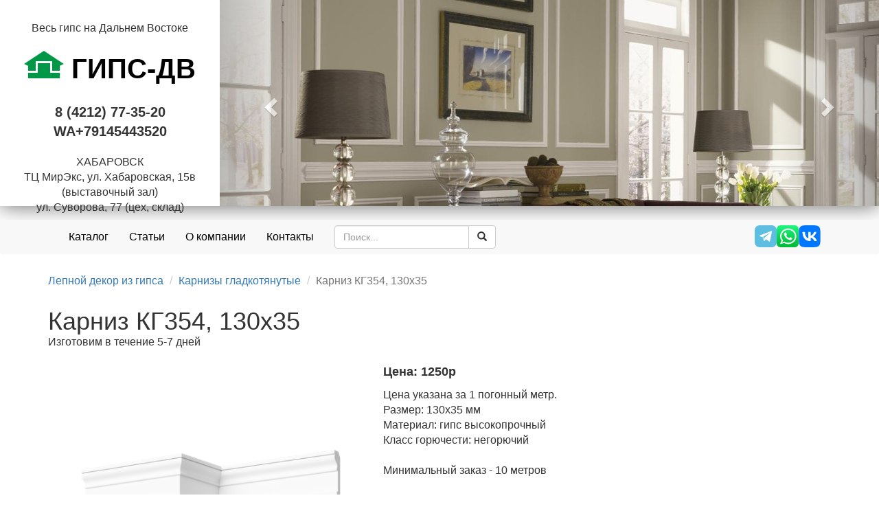

--- FILE ---
content_type: text/html; charset=utf-8
request_url: https://gips-dv.ru/shop/product/karniz-kg354-130h35-1184/
body_size: 6222
content:
<!DOCTYPE html>

<html>
    <head>
        <meta charset="UTF-8">
        <title>Карниз КГ354, 130х35 - Гипс-ДВ</title>
        
            <meta name="description" content="Потолочный карниз из гипса 130х35 мм. Производство в Хабаровске" />
            <meta name="keywords" content="" />
            <meta name="robots" content="index, follow" />
        

        <link rel="shortcut icon" href="/static/img/favicon.ico" type="image/x-icon" />

		<meta name="viewport" content="width=device-width, initial-scale=1.0">
        <link rel="stylesheet" href="https://maxcdn.bootstrapcdn.com/bootstrap/3.3.7/css/bootstrap.min.css" crossorigin="anonymous">

        <link rel="stylesheet" href="https://cdnjs.cloudflare.com/ajax/libs/bootstrap-submenu/2.0.4/css/bootstrap-submenu.min.css">

		

		<!--[if lt IE 9]>
			<script src="https://oss.maxcdn.com/libs/html5shiv/3.7.0/html5shiv.js"></script>
			<script src="https://oss.maxcdn.com/libs/respond.js/1.3.0/respond.min.js"></script>
		<![endif]-->
        <link rel="stylesheet" href="/static/css/style.css?v=010" type="text/css" />

        
        <meta name="yandex-verification" content="487e42fb51c3881a" />

        

    </head>

    <body>
        <!-- Global site tag (gtag.js) - Google Analytics -->
<script async src="https://www.googletagmanager.com/gtag/js?id=UA-73909224-1"></script>
<script>
  window.dataLayer = window.dataLayer || [];
  function gtag(){dataLayer.push(arguments);}
  gtag('js', new Date());

  gtag('config', 'UA-73909224-1');
</script><!-- Yandex.Metrika counter -->
<script type="text/javascript" >
    (function (d, w, c) {
        (w[c] = w[c] || []).push(function() {
            try {
                w.yaCounter35235190 = new Ya.Metrika({
                    id:35235190,
                    clickmap:true,
                    trackLinks:true,
                    accurateTrackBounce:true,
                    webvisor:true
                });
            } catch(e) { }
        });

        var n = d.getElementsByTagName("script")[0],
            s = d.createElement("script"),
            f = function () { n.parentNode.insertBefore(s, n); };
        s.type = "text/javascript";
        s.async = true;
        s.src = "https://mc.yandex.ru/metrika/watch.js";

        if (w.opera == "[object Opera]") {
            d.addEventListener("DOMContentLoaded", f, false);
        } else { f(); }
    })(document, window, "yandex_metrika_callbacks");
</script>
<noscript><div><img src="https://mc.yandex.ru/watch/35235190" style="position:absolute; left:-9999px;" alt="" /></div></noscript>
<!-- /Yandex.Metrika counter -->

        <div id="content-wrapper">

            <header class="hidden-xs">

                <div class="company">
                    <div class="slogan"><strong> </strong> Весь гипс на Дальнем Востоке</div>
                    <div class="name"><a href="/"><img src="/static/img/logo.png" alt="Гипс-ДВ - природные материалы для Вашего дома" title="Гипс-ДВ - природные материалы для Вашего дома" /> ГИПС-ДВ</a></div>
                    <div class="phone"><span class="lptracker_phone">8 (4212) 77-35-20    WA+79145443520<span></div>
                    <div class="city">ХАБАРОВСК</div>
                    <div class="address">ТЦ МирЭкс, ул. Хабаровская, 15в (выставочный зал)<br/>ул. Суворова, 77 (цех, склад)</div>
                </div>
                <div class="slider">
                    

<div id="top-slides" class="carousel slide" data-ride="carousel">

    <div class="carousel-inner">
    
        <div class="item active">
            
                
                    <img src="/media/cache/c6/f7/c6f704089022f012958855b4752c75c6.jpg" alt="интерьер">
                
            
        </div>
    
        <div class="item">
            
                
                    <img src="/media/cache/92/51/9251afa4fcd841d056f676e4b02e0326.jpg" alt="Лепнина">
                
            
        </div>
    
        <div class="item">
            
                
                    <img src="/media/cache/fa/ae/faae381422baca5774a6b9816d800a05.jpg" alt="3Д рейки">
                
            
        </div>
    
        <div class="item">
            
                
                    <img src="/media/cache/f2/55/f255cc87be9c158acaf7281fb9fdd5f4.jpg" alt="гипс">
                
            
        </div>
    
        <div class="item">
            
                
                    <img src="/media/cache/85/25/852599c2350907a738c96447897f789c.jpg" alt="Камень">
                
            
        </div>
    
        <div class="item">
            
                
                    <img src="/media/cache/7e/c8/7ec86014a297b0fae242ba1f82bf9c8b.jpg" alt="3д объем">
                
            
        </div>
    
        <div class="item">
            
                
                    <img src="/media/cache/2d/8e/2d8e4da868af4aeccc6d03f8bf501254.jpg" alt="кирпич">
                
            
        </div>
    
    </div>

    <!-- Controls -->
    <a class="left carousel-control" href="#top-slides" role="button" data-slide="prev">
        <span class="glyphicon glyphicon-chevron-left" aria-hidden="true"></span>
        <span class="sr-only">Пред</span>
    </a>
    <a class="right carousel-control" href="#top-slides" role="button" data-slide="next">
        <span class="glyphicon glyphicon-chevron-right" aria-hidden="true"></span>
        <span class="sr-only">След</span>
    </a>
</div>

                </div>

            </header>


            <div class="navbar navbar-default" role="navigation" id="top-navbar">
                <div class="container">
                    <div class="navbar-header">
                        <button type="button" class="navbar-toggle" data-toggle="collapse" data-target=".navbar-collapse">
                            <span class="sr-only">Toggle navigation</span>
                            <span class="icon-bar"></span>
                            <span class="icon-bar"></span>
                            <span class="icon-bar"></span>
                        </button>
                        <a class="navbar-brand visible-xs-inline" href="/" style="height: auto">Гипс-ДВ &nbsp; &nbsp; <span class="glyphicon glyphicon-phone-alt"></span> 8 (4212) 77-35-20    WA+79145443520</a>
                    </div>
                    <div class="collapse navbar-collapse">
                        <ul class="nav navbar-nav">
                            <li class="hidden-xs"><a href="/">Каталог</a></li>
                            <li class="visible-xs-block dropdown">
                                <a href="/" data-toggle="dropdown" data-submenu>Каталог <span class="caret"></span></a>
                                <ul class="dropdown-menu">
                                    
                                    
                                        <li class="dropdown-submenu">
                                            <a href="/shop/category/3d-paneli-175/">3d панели</a>
                                            
                                                <ul class="dropdown-menu">
                                                    
                                        <li>
                                            <a href="/shop/category/reechnye-paneli-do-280-sm-198/">Реечные панели (до 280 см)</a>
                                            
                                        </li>
                                    
                                        <li>
                                            <a href="/shop/category/kvadratnye-gipsovye-paneli-50h50-sm-60h60-sm-199/">Квадратные гипсовые панели (50х50 см, 60х60 см)</a>
                                            
                                        </li>
                                    
                                        <li>
                                            <a href="/shop/category/mozaika-nestandartnye-paneli-200/">Мозаика, нестандартные панели</a>
                                            
                                        </li>
                                    
                                                </ul>
                                            
                                        </li>
                                    
                                        <li>
                                            <a href="/shop/category/dlya-sten-174/">Для стен</a>
                                            
                                        </li>
                                    
                                        <li class="dropdown-submenu">
                                            <a href="/shop/category/lepnoj-dekor-166/">Лепной декор из гипса</a>
                                            
                                                <ul class="dropdown-menu">
                                                    
                                        <li>
                                            <a href="/shop/category/karnizy-167/">Карнизы гладкотянутые</a>
                                            
                                        </li>
                                    
                                        <li>
                                            <a href="/shop/category/karnizy-s-risunkom-182/">Карнизы с рисунком</a>
                                            
                                        </li>
                                    
                                        <li>
                                            <a href="/shop/category/karnizy-svetovye-183/">Карнизы световые</a>
                                            
                                        </li>
                                    
                                        <li>
                                            <a href="/shop/category/moldingi-168/">Молдинги</a>
                                            
                                        </li>
                                    
                                        <li>
                                            <a href="/shop/category/rozetki-178/">Розетки</a>
                                            
                                        </li>
                                    
                                        <li>
                                            <a href="/shop/category/plintus-dlya-pola-184/">Плинтус для пола</a>
                                            
                                        </li>
                                    
                                        <li>
                                            <a href="/shop/category/pilyastry-171/">Пилястры</a>
                                            
                                        </li>
                                    
                                        <li>
                                            <a href="/shop/category/kronshtejny-181/">Кронштейны</a>
                                            
                                        </li>
                                    
                                        <li>
                                            <a href="/shop/category/sredniki-186/">Средники</a>
                                            
                                        </li>
                                    
                                        <li>
                                            <a href="/shop/category/ugly-i-sredniki-169/">Уголки декоративные</a>
                                            
                                        </li>
                                    
                                        <li>
                                            <a href="/shop/category/arki-nalichniki-portaly-202/">Арки, наличники, порталы</a>
                                            
                                        </li>
                                    
                                        <li>
                                            <a href="/shop/category/kolonny-polukolonny-192/">Колонны, полуколонны.</a>
                                            
                                        </li>
                                    
                                                </ul>
                                            
                                        </li>
                                    
                                        <li>
                                            <a href="/shop/category/rashodniki-dlya-proizvodstva-196/">Расходники для производства</a>
                                            
                                        </li>
                                    
                                        <li class="dropdown-submenu">
                                            <a href="/shop/category/plitka-dlya-interera-pod-kamen-i-kirpich-205/">Плитка для интерьера под камень и кирпич</a>
                                            
                                                <ul class="dropdown-menu">
                                                    
                                        <li>
                                            <a href="/shop/category/plitka-pod-kirpich-177/">Плитка под кирпич</a>
                                            
                                        </li>
                                    
                                        <li>
                                            <a href="/shop/category/dekorativnyj-kamen-176/">Декоративный камень</a>
                                            
                                        </li>
                                    
                                                </ul>
                                            
                                        </li>
                                    
                                        <li>
                                            <a href="/shop/category/suvenir-ruki-206/">Сувениры. Руки</a>
                                            
                                        </li>
                                    
                                        <li class="dropdown-submenu">
                                            <a href="/shop/category/fasadnyj-dekor-190/">Фасадный декор. Изделия из архитектурного бетона</a>
                                            
                                                <ul class="dropdown-menu">
                                                    
                                        <li>
                                            <a href="/shop/category/konstruktor-191/">Плитка для вент.фасада под кирпич</a>
                                            
                                        </li>
                                    
                                        <li>
                                            <a href="/shop/category/balyasiny-balyustrady-perilla-parapetnye-kryshki-204/">Балясины, балюстрады, перилла, парапетные крышки</a>
                                            
                                        </li>
                                    
                                        <li>
                                            <a href="/shop/category/mojki-mebel-iz-betona-203/">Мойки, мебель из бетона</a>
                                            
                                        </li>
                                    
                                                </ul>
                                            
                                        </li>
                                    
                                        <li class="dropdown-submenu">
                                            <a href="/shop/category/gips-i-alebastr-144/">Гипс, материалы для литья</a>
                                            
                                                <ul class="dropdown-menu">
                                                    
                                        <li class="dropdown-submenu">
                                            <a href="/shop/category/materialy-dlya-gipsovogo-litya-160/">Материалы для литья</a>
                                            
                                                <ul class="dropdown-menu">
                                                    
                                        <li>
                                            <a href="/shop/category/pigmenty-dlya-gipsa-i-betona-163/">Пигменты для гипса и бетона</a>
                                            
                                        </li>
                                    
                                        <li>
                                            <a href="/shop/category/silikony-i-poliuretany-dlya-form-162/">Силиконы и полиуретаны для форм</a>
                                            
                                        </li>
                                    
                                        <li>
                                            <a href="/shop/category/polietilen-120/">Разделительные смазки, пластификаторы и прочее</a>
                                            
                                        </li>
                                    
                                                </ul>
                                            
                                        </li>
                                    
                                        <li>
                                            <a href="/shop/category/vysokoprochnyj-gips-i-gotovye-smesi-147/">Высокопрочный гипс и готовые смеси</a>
                                            
                                        </li>
                                    
                                        <li>
                                            <a href="/shop/category/belyj-cement-197/">Белый цемент</a>
                                            
                                        </li>
                                    
                                        <li>
                                            <a href="/shop/category/alebastr-146/">Алебастр. Строительный гипс</a>
                                            
                                        </li>
                                    
                                        <li>
                                            <a href="/shop/category/gips-dlya-mediciny-i-stomatologii-145/">Гипс для медицины и стоматологии</a>
                                            
                                        </li>
                                    
                                                </ul>
                                            
                                        </li>
                                    
                                </ul>
                            </li>
                            <li><a href="/articles/">Статьи</a></li>
                            <li><a href="/about/">О компании</a></li>
                            <li><a href="/contacts/">Контакты</a></li>
                        </ul>
                        <form method="GET" action="/shop/search/" class="navbar-form navbar-left">
                            <div class="input-group">
                                <input type="text" name="q" class="form-control" placeholder="Поиск..." value="">
                                <span class="input-group-btn">
                                    <button class="btn btn-default" type="submit"><span class="glyphicon glyphicon-search" aria-hidden="true"></span></button>
                                </span>
                            </div>
                        </form>
                        <ul class="nav navbar-nav navbar-right">
							<li>
								<span style="display: flex; gap: 8px; margin-top: 8px; margin-bottom: 8px; padding-right: 15px; padding-left: 15px;">
									<a href="https://t.me/gipsdv" style="padding: 0">
										<img src="/static/img/social/telegram.svg" width="32" height="32" alt="" />
									</a>
									<a href="https://wa.me/message/B355SBF5QWOJF1" style="padding: 0">
										<img src="/static/img/social/whatsapp.svg" width="32" height="32" alt="" />
									</a>
									<a href="https://vk.com/gipsdv27" style="padding: 0">
										<img src="/static/img/social/vk.svg" width="32" height="32" alt="" />
									</a>
										
								</span>
							</li>
                            
                            
                        </ul>
                    </div>
                </div>
            </div>

            

            <div class="container">

                



                
    <ol class="breadcrumb">
        
            <li><a href="/shop/category/lepnoj-dekor-166/">Лепной декор из гипса</a></li>
        
            <li><a href="/shop/category/karnizy-167/">Карнизы гладкотянутые</a></li>
        
        <li class="active">Карниз КГ354, 130х35</li>
    </ol>


                

    <div class="product-detail">

    <h1>Карниз КГ354, 130х35</h1>

    <div class="status">Изготовим в течение 5-7 дней</div>

    <div class="row">
        <div class="col-md-5 images">
            
                
                
                    <a href="/media/cache/3d/62/3d627d21a59761f0706eeff111194dc0.png"><img src="/media/cache/9d/b9/9db99857036b47cf6051924dc89cc406.png" class="img-responsive" alt="Карниз КГ354, 130х35" /></a>
                
                
            
                
                
                    <a href="/media/cache/20/d8/20d88475a94708c129770f05e4e1f99e.png"><img src="/media/cache/cc/60/cc60ba11d2061acebb4fbdffbfb4661a.png" class="img-responsive" alt="Карниз КГ354, 130х35" /></a>
                
                
            
                
                
                    <a href="/media/cache/7f/9e/7f9ed4d25390cf2a7948ceb48c0d710b.jpg"><img src="/media/cache/a3/ae/a3ae13bb62122c1faa7bc345837b71f2.jpg" class="img-responsive" alt="Карниз КГ354, 130х35" /></a>
                
                
            
        </div>
        <div class="col-md-7">

            <p class="price">
                Цена: 1250р
            </p>

            

            Цена указана за 1 погонный метр.<br />
Размер: 130х35 мм<br />
Материал: гипс высокопрочный<br />
Класс горючести: негорючий<br />
<br />
Минимальный заказ - 10 метров<br />
<br />
Можем изготовить данный профиль по любым размерам.
        </div>
    </div>

    </div>




            </div>

        </div>

        <footer>
            <div class="container">
                <div class="row">
                    <div class="col-md-6">
                        <span class="pull-left">&copy; 2016-2026 Гипс-ДВ</span>
                    </div>
                    <div class="col-md-6">
                        <span class="pull-right">Все права защищены</span>
                    </div>
                </div>
                <div class="counters-bottom">
                    <!--LiveInternet counter--><script type="text/javascript">
document.write("<a href='//www.liveinternet.ru/click' "+
"target=_blank><img src='//counter.yadro.ru/hit?t52.6;r"+
escape(document.referrer)+((typeof(screen)=="undefined")?"":
";s"+screen.width+"*"+screen.height+"*"+(screen.colorDepth?
screen.colorDepth:screen.pixelDepth))+";u"+escape(document.URL)+
";h"+escape(document.title.substring(0,150))+";"+Math.random()+
"' alt='' title='LiveInternet: показано число просмотров и"+
" посетителей за 24 часа' "+
"border='0' width='88' height='31'><\/a>")
</script><!--/LiveInternet-->
                </div>
            </div>
        </footer>

        <script src="https://cdnjs.cloudflare.com/ajax/libs/jquery/1.12.3/jquery.min.js"></script>
        <script src="https://maxcdn.bootstrapcdn.com/bootstrap/3.3.7/js/bootstrap.min.js" crossorigin="anonymous"></script>
        <script src="https://cdnjs.cloudflare.com/ajax/libs/jquery.matchHeight/0.7.0/jquery.matchHeight-min.js"></script>
        <script src="https://cdnjs.cloudflare.com/ajax/libs/bootstrap-submenu/2.0.4/js/bootstrap-submenu.min.js"></script>
        <script>
        $(function() {
            $('[data-submenu]').submenupicker();
        });
        </script>
		

    </body>

</html> 


--- FILE ---
content_type: image/svg+xml
request_url: https://gips-dv.ru/static/img/social/telegram.svg
body_size: 654
content:
<svg style="enable-background:new 0 0 512 512" viewBox="0 0 512 512" xml:space="preserve" xmlns="http://www.w3.org/2000/svg"><path d="M512 397.1c0 63.5-51.5 114.9-114.9 114.9H114.9C51.5 512 0 460.5 0 397.1V114.9C0 51.5 51.5 0 114.9 0h282.2C460.5 0 512 51.5 512 114.9v282.2z" style="fill:#5ebee1"/><path d="M383.1 134.1 116.3 238c-8.6 3.4-8.1 15.8.8 18.4l67.8 20 25.3 80.3c2.6 8.4 13.3 10.9 19.4 4.6l35.1-35.8 68.8 50.5c8.4 6.2 20.4 1.6 22.5-8.6l45.5-217.8c2.3-10.6-8.2-19.5-18.4-15.5zm-33.4 48.3L225.8 292c-1.2 1.1-2 2.6-2.2 4.2l-4.8 42.4c-.2 1.4-2.1 1.6-2.5.2l-19.6-63.3c-.9-2.9.3-6 2.9-7.6l146.3-90.8c3.3-1.9 6.8 2.7 3.8 5.3z" style="fill:#fff"/></svg>

--- FILE ---
content_type: image/svg+xml
request_url: https://gips-dv.ru/static/img/social/vk.svg
body_size: 799
content:
<svg width="101" height="100" fill="none" xmlns="http://www.w3.org/2000/svg"><g clip-path="url(#a)"><path d="M.5 48c0-22.627 0-33.941 7.03-40.97C14.558 0 25.872 0 48.5 0h4c22.627 0 33.941 0 40.97 7.03 7.03 7.029 7.03 18.343 7.03 40.97v4c0 22.627 0 33.941-7.03 40.97C86.442 100 75.128 100 52.5 100h-4c-22.627 0-33.941 0-40.97-7.03C.5 85.942.5 74.628.5 52v-4Z" fill="#07F"/><path d="M53.709 72.042c-22.792 0-35.792-15.625-36.334-41.625h11.417C29.167 49.5 37.583 57.584 44.25 59.25V30.417H55v16.458c6.584-.708 13.5-8.208 15.833-16.458h10.75c-1.791 10.167-9.291 17.667-14.625 20.75 5.334 2.5 13.876 9.042 17.126 20.875H72.25C69.708 64.125 63.375 58 55 57.167v14.875H53.71Z" fill="#fff"/></g><defs><clipPath id="a"><path fill="#fff" transform="translate(.5)" d="M0 0h100v100H0z"/></clipPath></defs></svg>